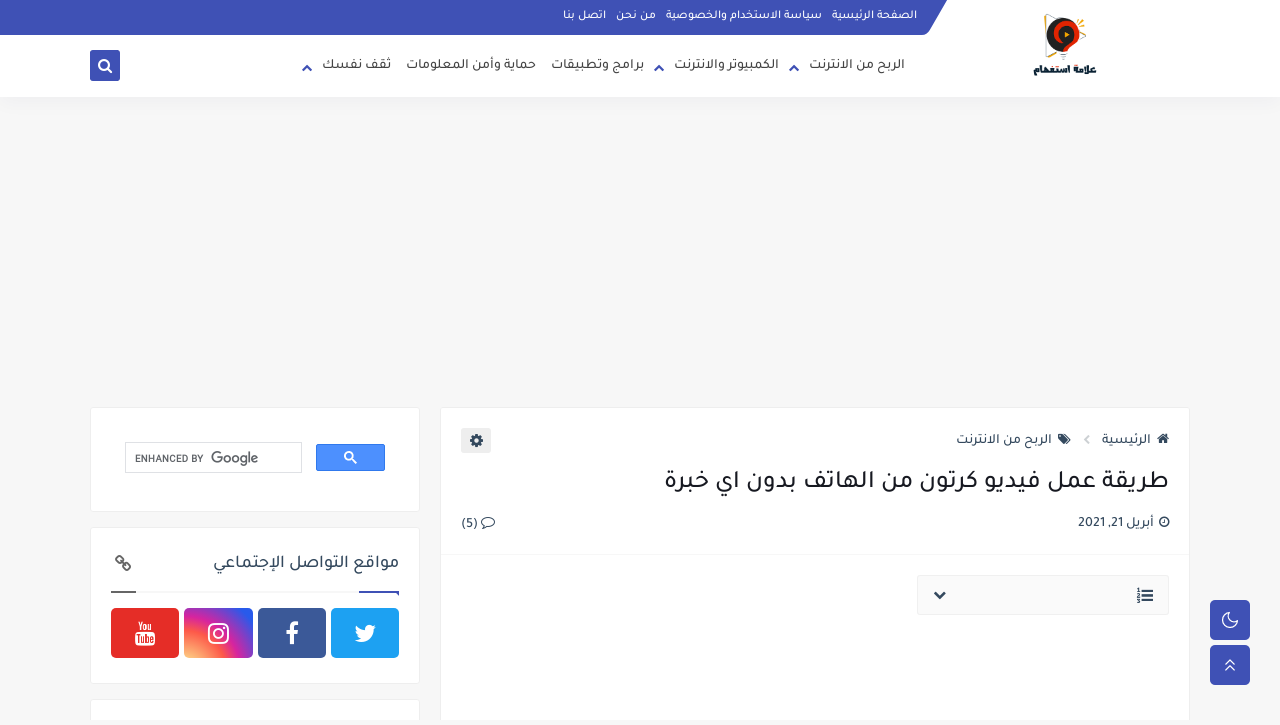

--- FILE ---
content_type: text/html; charset=utf-8
request_url: https://www.google.com/recaptcha/api2/aframe
body_size: 114
content:
<!DOCTYPE HTML><html><head><meta http-equiv="content-type" content="text/html; charset=UTF-8"></head><body><script nonce="41y3Kc1WK_DUc_nYIyO7NQ">/** Anti-fraud and anti-abuse applications only. See google.com/recaptcha */ try{var clients={'sodar':'https://pagead2.googlesyndication.com/pagead/sodar?'};window.addEventListener("message",function(a){try{if(a.source===window.parent){var b=JSON.parse(a.data);var c=clients[b['id']];if(c){var d=document.createElement('img');d.src=c+b['params']+'&rc='+(localStorage.getItem("rc::a")?sessionStorage.getItem("rc::b"):"");window.document.body.appendChild(d);sessionStorage.setItem("rc::e",parseInt(sessionStorage.getItem("rc::e")||0)+1);localStorage.setItem("rc::h",'1769244486776');}}}catch(b){}});window.parent.postMessage("_grecaptcha_ready", "*");}catch(b){}</script></body></html>

--- FILE ---
content_type: text/plain
request_url: https://www.google-analytics.com/j/collect?v=1&_v=j102&a=228311827&t=pageview&_s=1&dl=https%3A%2F%2Fwww.3lamatistifham.com%2F2021%2F04%2FDownload-plotagon%2520.html&ul=en-us%40posix&dt=%D8%B7%D8%B1%D9%8A%D9%82%D8%A9%20%D8%B9%D9%85%D9%84%20%D9%81%D9%8A%D8%AF%D9%8A%D9%88%20%D9%83%D8%B1%D8%AA%D9%88%D9%86%20%D9%85%D9%86%20%D8%A7%D9%84%D9%87%D8%A7%D8%AA%D9%81%20%D8%A8%D8%AF%D9%88%D9%86%20%D8%A7%D9%8A%20%D8%AE%D8%A8%D8%B1%D8%A9&sr=1280x720&vp=1280x720&_u=IADAAEABAAAAACAAI~&jid=1100007310&gjid=1876172103&cid=1977399413.1769244484&tid=UA-222733520-1&_gid=123458734.1769244486&_r=1&_slc=1&z=871849773
body_size: -572
content:
2,cG-21RQCGKWYC